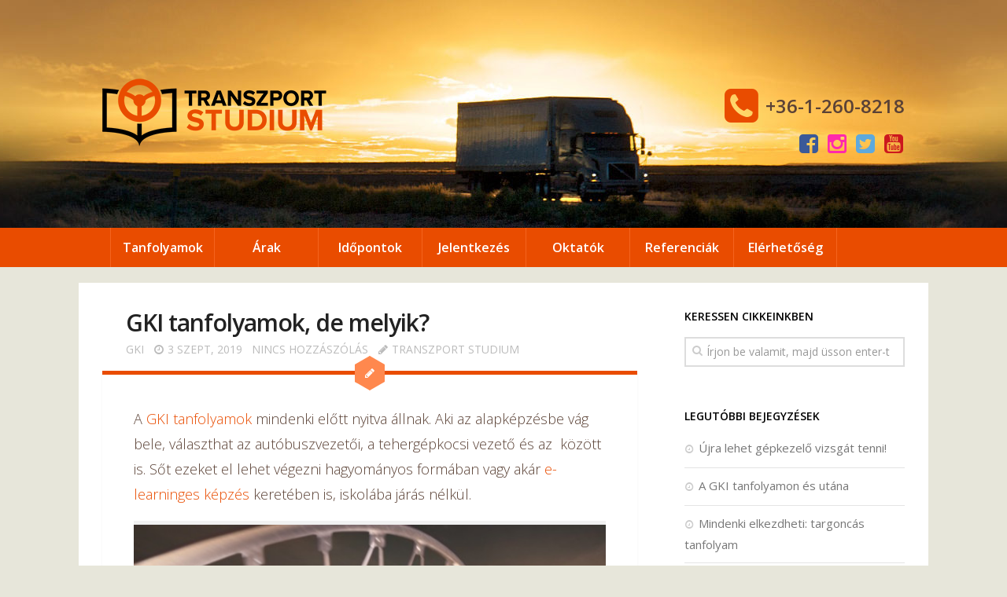

--- FILE ---
content_type: text/html; charset=UTF-8
request_url: https://www.transzportstudium.hu/blog/2019/09/03/gki-tanfolyamok-de-melyik/
body_size: 14270
content:
<!DOCTYPE html> 
<html class="no-js" dir="ltr" lang="hu"
	prefix="og: https://ogp.me/ns#" >

<head>
	<meta charset="UTF-8">
	<meta name="viewport" content="width=device-width, initial-scale=1.0">

        

    <link rel="pingback" href="https://www.transzportstudium.hu/blog/xmlrpc.php">

    <!-- open graph -->
    <meta property="og:title" content="GKI tanfolyamok, de melyik?" />
    <meta property="og:image" content="https://www.transzportstudium.hu/blog/wp-content/uploads/2019/09/44628_1_610.jpg" />    <meta property="og:description" content="A GKI tanfolyamok mindenki előtt nyitva állnak. Aki az alapképzésbe vág bele, választhat az autóbuszvezetői, a tehergépkocsi vezető és az  között is. Sőt ezeket el lehet végezni hagyományos formában vagy akár e-learninges képzés ... #e-learning #GKI #gkialapképzés #GKIalaptanfolyam #GKIigazolvány #GKIkártya #GKIképzés #gkitanfolyam #GKItovábbképzés #gkivizsga" />
    <meta property="og:url" content="https://www.transzportstudium.hu/blog/2019/09/03/gki-tanfolyamok-de-melyik/" />
    <meta property="og:type" content="website" />
    <meta property="og:site_name" content="Transzport Studium Kft. Hivatalos Blogja" />
    <meta property="og:locale" content="hu_HU" />


    <!-- Twitter Card data -->
    <meta name="twitter:card" content="summary_large_image" />
    <meta name="twitter:site" content="Transzport Studium Kft. Hivatalos Blogja" />
    <meta name="twitter:title" content="GKI tanfolyamok, de melyik?" />
    <meta name="twitter:description" content="A GKI tanfolyamok mindenki előtt nyitva állnak. Aki az alapképzésbe vág bele, választhat az autóbuszvezetői, a tehergépkocsi vezet�" />
    <meta name="twitter:image:src" content="https://www.transzportstudium.hu/blog/wp-content/uploads/2019/09/44628_1_610.jpg" />
    <!-- Dublin Core data -->
    <link rel="schema.DC" href="http://purl.org/dc/elements/1.1/">
    <meta name="DC.Title" content="GKI tanfolyamok, de melyik? | Transzport Studium Kft. Hivatalos Blogja" />
    <meta name="DC.Identifier" content="https://www.transzportstudium.hu/blog/2019/09/03/gki-tanfolyamok-de-melyik/" />
    <meta name="DC.Description" content="A GKI tanfolyamok mindenki előtt nyitva állnak. Aki az alapképzésbe vág bele, választhat az autóbuszvezetői, a tehergépkocsi vezet�" />
    <meta name="DC.Subject" content="e-learning,GKI,gki alapképzés,GKI alaptanfolyam,GKI igazolvány,GKI kártya,GKI képzés,gki tanfolyam,GKI továbbképzés,gki vizsga" />    <meta name="DC.Publisher" content="Transzport Studium Kft. Hivatalos Blogja" />
    <meta name="DC.Language" content="hu" />

    <!-- Geo Location data -->
    <meta name="geo.region" content="HU-BU" />
    <meta name="geo.placename" content="Budapest" />
    <meta name="geo.position" content="47.476538;19.177982" />
    <meta name="ICBM" content="47.476538, 19.177982" />

    <meta property="fb:app_id" content="776241882502611" />

    <!-- Hotjar Tracking Code for https://www.transzportstudium.hu/ -->
    <script>
        (function(h,o,t,j,a,r){
            h.hj=h.hj||function(){(h.hj.q=h.hj.q||[]).push(arguments)};
            h._hjSettings={hjid:156532,hjsv:5};
            a=o.getElementsByTagName('head')[0];
            r=o.createElement('script');r.async=1;
            r.src=t+h._hjSettings.hjid+j+h._hjSettings.hjsv;
            a.appendChild(r);
        })(window,document,'//static.hotjar.com/c/hotjar-','.js?sv=');
    </script>

    
		<!-- All in One SEO 4.4.1 - aioseo.com -->
		<title>GKI tanfolyamok, de melyik? | Transzport Studium Kft. Hivatalos Blogja</title>
		<meta name="description" content="A GKI tanfolyamok mindenki előtt nyitva állnak. Aki az alapképzésbe vág bele, választhat az autóbuszvezetői, a tehergépkocsi vezető és az között is. Sőt ezeket el lehet végezni hagyományos formában vagy akár e-learninges képzés keretében is, iskolába járás nélkül. GKI tanfolyamok, de melyik? A GKI tanfolyamok között tehát van választék, ha valaki csak autóbuszt szeretne vezetni," />
		<meta name="robots" content="max-image-preview:large" />
		<meta name="google-site-verification" content="R_kDc0HY9TWsGZZ8xnl5Kdnftcwjp79XCZcba7p4xX0" />
		<meta name="keywords" content="e-learning,gki,gki alapképzés,gki alaptanfolyam,gki igazolvány,gki kártya,gki képzés,gki tanfolyam,gki továbbképzés,gki vizsga" />
		<link rel="canonical" href="https://www.transzportstudium.hu/blog/2019/09/03/gki-tanfolyamok-de-melyik/" />
		<meta name="generator" content="All in One SEO (AIOSEO) 4.4.1" />
		<meta property="og:locale" content="hu_HU" />
		<meta property="og:site_name" content="Transzport Studium Kft. Hivatalos Blogja | &quot;Tudást szállítunk&quot;" />
		<meta property="og:type" content="article" />
		<meta property="og:title" content="GKI tanfolyamok, de melyik? | Transzport Studium Kft. Hivatalos Blogja" />
		<meta property="og:description" content="A GKI tanfolyamok mindenki előtt nyitva állnak. Aki az alapképzésbe vág bele, választhat az autóbuszvezetői, a tehergépkocsi vezető és az között is. Sőt ezeket el lehet végezni hagyományos formában vagy akár e-learninges képzés keretében is, iskolába járás nélkül. GKI tanfolyamok, de melyik? A GKI tanfolyamok között tehát van választék, ha valaki csak autóbuszt szeretne vezetni," />
		<meta property="og:url" content="https://www.transzportstudium.hu/blog/2019/09/03/gki-tanfolyamok-de-melyik/" />
		<meta property="article:published_time" content="2019-09-03T07:18:09+00:00" />
		<meta property="article:modified_time" content="2019-11-05T08:57:46+00:00" />
		<meta name="twitter:card" content="summary" />
		<meta name="twitter:title" content="GKI tanfolyamok, de melyik? | Transzport Studium Kft. Hivatalos Blogja" />
		<meta name="twitter:description" content="A GKI tanfolyamok mindenki előtt nyitva állnak. Aki az alapképzésbe vág bele, választhat az autóbuszvezetői, a tehergépkocsi vezető és az között is. Sőt ezeket el lehet végezni hagyományos formában vagy akár e-learninges képzés keretében is, iskolába járás nélkül. GKI tanfolyamok, de melyik? A GKI tanfolyamok között tehát van választék, ha valaki csak autóbuszt szeretne vezetni," />
		<script type="application/ld+json" class="aioseo-schema">
			{"@context":"https:\/\/schema.org","@graph":[{"@type":"Article","@id":"https:\/\/www.transzportstudium.hu\/blog\/2019\/09\/03\/gki-tanfolyamok-de-melyik\/#article","name":"GKI tanfolyamok, de melyik? | Transzport Studium Kft. Hivatalos Blogja","headline":"GKI tanfolyamok, de melyik?","author":{"@id":"https:\/\/www.transzportstudium.hu\/blog\/author\/tstudium\/#author"},"publisher":{"@id":"https:\/\/www.transzportstudium.hu\/blog\/#organization"},"image":{"@type":"ImageObject","url":"https:\/\/www.transzportstudium.hu\/blog\/wp-content\/uploads\/2019\/09\/44628_1_610.jpg","width":610,"height":413,"caption":"GKI tanfolyamok, de melyik?"},"datePublished":"2019-09-03T07:18:09+01:00","dateModified":"2019-11-05T08:57:46+01:00","inLanguage":"hu-HU","mainEntityOfPage":{"@id":"https:\/\/www.transzportstudium.hu\/blog\/2019\/09\/03\/gki-tanfolyamok-de-melyik\/#webpage"},"isPartOf":{"@id":"https:\/\/www.transzportstudium.hu\/blog\/2019\/09\/03\/gki-tanfolyamok-de-melyik\/#webpage"},"articleSection":"GKI, e-learning, GKI, gki alapk\u00e9pz\u00e9s, GKI alaptanfolyam, GKI igazolv\u00e1ny, GKI k\u00e1rtya, GKI k\u00e9pz\u00e9s, gki tanfolyam, GKI tov\u00e1bbk\u00e9pz\u00e9s, gki vizsga"},{"@type":"BreadcrumbList","@id":"https:\/\/www.transzportstudium.hu\/blog\/2019\/09\/03\/gki-tanfolyamok-de-melyik\/#breadcrumblist","itemListElement":[{"@type":"ListItem","@id":"https:\/\/www.transzportstudium.hu\/blog\/#listItem","position":1,"item":{"@type":"WebPage","@id":"https:\/\/www.transzportstudium.hu\/blog\/","name":"Home","description":"\"Tud\u00e1st sz\u00e1ll\u00edtunk\"","url":"https:\/\/www.transzportstudium.hu\/blog\/"},"nextItem":"https:\/\/www.transzportstudium.hu\/blog\/2019\/#listItem"},{"@type":"ListItem","@id":"https:\/\/www.transzportstudium.hu\/blog\/2019\/#listItem","position":2,"item":{"@type":"WebPage","@id":"https:\/\/www.transzportstudium.hu\/blog\/2019\/","name":"2019","url":"https:\/\/www.transzportstudium.hu\/blog\/2019\/"},"nextItem":"https:\/\/www.transzportstudium.hu\/blog\/2019\/09\/#listItem","previousItem":"https:\/\/www.transzportstudium.hu\/blog\/#listItem"},{"@type":"ListItem","@id":"https:\/\/www.transzportstudium.hu\/blog\/2019\/09\/#listItem","position":3,"item":{"@type":"WebPage","@id":"https:\/\/www.transzportstudium.hu\/blog\/2019\/09\/","name":"September","url":"https:\/\/www.transzportstudium.hu\/blog\/2019\/09\/"},"nextItem":"https:\/\/www.transzportstudium.hu\/blog\/2019\/09\/03\/#listItem","previousItem":"https:\/\/www.transzportstudium.hu\/blog\/2019\/#listItem"},{"@type":"ListItem","@id":"https:\/\/www.transzportstudium.hu\/blog\/2019\/09\/03\/#listItem","position":4,"item":{"@type":"WebPage","@id":"https:\/\/www.transzportstudium.hu\/blog\/2019\/09\/03\/","name":"3","url":"https:\/\/www.transzportstudium.hu\/blog\/2019\/09\/03\/"},"nextItem":"https:\/\/www.transzportstudium.hu\/blog\/2019\/09\/03\/gki-tanfolyamok-de-melyik\/#listItem","previousItem":"https:\/\/www.transzportstudium.hu\/blog\/2019\/09\/#listItem"},{"@type":"ListItem","@id":"https:\/\/www.transzportstudium.hu\/blog\/2019\/09\/03\/gki-tanfolyamok-de-melyik\/#listItem","position":5,"item":{"@type":"WebPage","@id":"https:\/\/www.transzportstudium.hu\/blog\/2019\/09\/03\/gki-tanfolyamok-de-melyik\/","name":"GKI tanfolyamok, de melyik?","description":"A GKI tanfolyamok mindenki el\u0151tt nyitva \u00e1llnak. Aki az alapk\u00e9pz\u00e9sbe v\u00e1g bele, v\u00e1laszthat az aut\u00f3buszvezet\u0151i, a teherg\u00e9pkocsi vezet\u0151 \u00e9s az k\u00f6z\u00f6tt is. S\u0151t ezeket el lehet v\u00e9gezni hagyom\u00e1nyos form\u00e1ban vagy ak\u00e1r e-learninges k\u00e9pz\u00e9s keret\u00e9ben is, iskol\u00e1ba j\u00e1r\u00e1s n\u00e9lk\u00fcl. GKI tanfolyamok, de melyik? A GKI tanfolyamok k\u00f6z\u00f6tt teh\u00e1t van v\u00e1laszt\u00e9k, ha valaki csak aut\u00f3buszt szeretne vezetni,","url":"https:\/\/www.transzportstudium.hu\/blog\/2019\/09\/03\/gki-tanfolyamok-de-melyik\/"},"previousItem":"https:\/\/www.transzportstudium.hu\/blog\/2019\/09\/03\/#listItem"}]},{"@type":"Organization","@id":"https:\/\/www.transzportstudium.hu\/blog\/#organization","name":"Transzport Studium Kft.","url":"https:\/\/www.transzportstudium.hu\/blog\/","logo":{"@type":"ImageObject","url":"https:\/\/www.transzportstudium.hu\/blog\/wp-content\/uploads\/2021\/07\/logo_final_vertical-01-300.jpg","@id":"https:\/\/www.transzportstudium.hu\/blog\/#organizationLogo","width":300,"height":300},"image":{"@id":"https:\/\/www.transzportstudium.hu\/blog\/#organizationLogo"},"contactPoint":{"@type":"ContactPoint","telephone":"+3612608218","contactType":"Customer Support"}},{"@type":"Person","@id":"https:\/\/www.transzportstudium.hu\/blog\/author\/tstudium\/#author","url":"https:\/\/www.transzportstudium.hu\/blog\/author\/tstudium\/","name":"Transzport Studium","image":{"@type":"ImageObject","@id":"https:\/\/www.transzportstudium.hu\/blog\/2019\/09\/03\/gki-tanfolyamok-de-melyik\/#authorImage","url":"https:\/\/secure.gravatar.com\/avatar\/55d89300fb01eb3e8e038a2d04905b0e?s=96&d=mm&r=g","width":96,"height":96,"caption":"Transzport Studium"}},{"@type":"WebPage","@id":"https:\/\/www.transzportstudium.hu\/blog\/2019\/09\/03\/gki-tanfolyamok-de-melyik\/#webpage","url":"https:\/\/www.transzportstudium.hu\/blog\/2019\/09\/03\/gki-tanfolyamok-de-melyik\/","name":"GKI tanfolyamok, de melyik? | Transzport Studium Kft. Hivatalos Blogja","description":"A GKI tanfolyamok mindenki el\u0151tt nyitva \u00e1llnak. Aki az alapk\u00e9pz\u00e9sbe v\u00e1g bele, v\u00e1laszthat az aut\u00f3buszvezet\u0151i, a teherg\u00e9pkocsi vezet\u0151 \u00e9s az k\u00f6z\u00f6tt is. S\u0151t ezeket el lehet v\u00e9gezni hagyom\u00e1nyos form\u00e1ban vagy ak\u00e1r e-learninges k\u00e9pz\u00e9s keret\u00e9ben is, iskol\u00e1ba j\u00e1r\u00e1s n\u00e9lk\u00fcl. GKI tanfolyamok, de melyik? A GKI tanfolyamok k\u00f6z\u00f6tt teh\u00e1t van v\u00e1laszt\u00e9k, ha valaki csak aut\u00f3buszt szeretne vezetni,","inLanguage":"hu-HU","isPartOf":{"@id":"https:\/\/www.transzportstudium.hu\/blog\/#website"},"breadcrumb":{"@id":"https:\/\/www.transzportstudium.hu\/blog\/2019\/09\/03\/gki-tanfolyamok-de-melyik\/#breadcrumblist"},"author":{"@id":"https:\/\/www.transzportstudium.hu\/blog\/author\/tstudium\/#author"},"creator":{"@id":"https:\/\/www.transzportstudium.hu\/blog\/author\/tstudium\/#author"},"image":{"@type":"ImageObject","url":"https:\/\/www.transzportstudium.hu\/blog\/wp-content\/uploads\/2019\/09\/44628_1_610.jpg","@id":"https:\/\/www.transzportstudium.hu\/blog\/#mainImage","width":610,"height":413,"caption":"GKI tanfolyamok, de melyik?"},"primaryImageOfPage":{"@id":"https:\/\/www.transzportstudium.hu\/blog\/2019\/09\/03\/gki-tanfolyamok-de-melyik\/#mainImage"},"datePublished":"2019-09-03T07:18:09+01:00","dateModified":"2019-11-05T08:57:46+01:00"},{"@type":"WebSite","@id":"https:\/\/www.transzportstudium.hu\/blog\/#website","url":"https:\/\/www.transzportstudium.hu\/blog\/","name":"Transzport Studium Kft. Hivatalos Blogja","description":"\"Tud\u00e1st sz\u00e1ll\u00edtunk\"","inLanguage":"hu-HU","publisher":{"@id":"https:\/\/www.transzportstudium.hu\/blog\/#organization"}}]}
		</script>
		<script type="text/javascript" >
			window.ga=window.ga||function(){(ga.q=ga.q||[]).push(arguments)};ga.l=+new Date;
			ga('create', "UA-11118310-1", 'auto');
			ga('send', 'pageview');
		</script>
		<script async src="https://www.google-analytics.com/analytics.js"></script>
		<!-- All in One SEO -->

<script>document.documentElement.className = document.documentElement.className.replace("no-js","js");</script>
<link rel='dns-prefetch' href='//s.w.org' />
<link rel="alternate" type="application/rss+xml" title="Transzport Studium Kft. Hivatalos Blogja &raquo; hírcsatorna" href="https://www.transzportstudium.hu/blog/feed/" />
<link rel="alternate" type="application/rss+xml" title="Transzport Studium Kft. Hivatalos Blogja &raquo; hozzászólás hírcsatorna" href="https://www.transzportstudium.hu/blog/comments/feed/" />
<link href="//fonts.googleapis.com/css?family=Open+Sans:400,400italic,300italic,300,600&subset=latin,latin-ext" rel="stylesheet" type="text/css">
<link rel="alternate" type="application/rss+xml" title="Transzport Studium Kft. Hivatalos Blogja &raquo; GKI tanfolyamok, de melyik? hozzászólás hírcsatorna" href="https://www.transzportstudium.hu/blog/2019/09/03/gki-tanfolyamok-de-melyik/feed/" />
		<script type="text/javascript">
			window._wpemojiSettings = {"baseUrl":"https:\/\/s.w.org\/images\/core\/emoji\/13.1.0\/72x72\/","ext":".png","svgUrl":"https:\/\/s.w.org\/images\/core\/emoji\/13.1.0\/svg\/","svgExt":".svg","source":{"concatemoji":"https:\/\/www.transzportstudium.hu\/blog\/wp-includes\/js\/wp-emoji-release.min.js"}};
			!function(e,a,t){var n,r,o,i=a.createElement("canvas"),p=i.getContext&&i.getContext("2d");function s(e,t){var a=String.fromCharCode;p.clearRect(0,0,i.width,i.height),p.fillText(a.apply(this,e),0,0);e=i.toDataURL();return p.clearRect(0,0,i.width,i.height),p.fillText(a.apply(this,t),0,0),e===i.toDataURL()}function c(e){var t=a.createElement("script");t.src=e,t.defer=t.type="text/javascript",a.getElementsByTagName("head")[0].appendChild(t)}for(o=Array("flag","emoji"),t.supports={everything:!0,everythingExceptFlag:!0},r=0;r<o.length;r++)t.supports[o[r]]=function(e){if(!p||!p.fillText)return!1;switch(p.textBaseline="top",p.font="600 32px Arial",e){case"flag":return s([127987,65039,8205,9895,65039],[127987,65039,8203,9895,65039])?!1:!s([55356,56826,55356,56819],[55356,56826,8203,55356,56819])&&!s([55356,57332,56128,56423,56128,56418,56128,56421,56128,56430,56128,56423,56128,56447],[55356,57332,8203,56128,56423,8203,56128,56418,8203,56128,56421,8203,56128,56430,8203,56128,56423,8203,56128,56447]);case"emoji":return!s([10084,65039,8205,55357,56613],[10084,65039,8203,55357,56613])}return!1}(o[r]),t.supports.everything=t.supports.everything&&t.supports[o[r]],"flag"!==o[r]&&(t.supports.everythingExceptFlag=t.supports.everythingExceptFlag&&t.supports[o[r]]);t.supports.everythingExceptFlag=t.supports.everythingExceptFlag&&!t.supports.flag,t.DOMReady=!1,t.readyCallback=function(){t.DOMReady=!0},t.supports.everything||(n=function(){t.readyCallback()},a.addEventListener?(a.addEventListener("DOMContentLoaded",n,!1),e.addEventListener("load",n,!1)):(e.attachEvent("onload",n),a.attachEvent("onreadystatechange",function(){"complete"===a.readyState&&t.readyCallback()})),(n=t.source||{}).concatemoji?c(n.concatemoji):n.wpemoji&&n.twemoji&&(c(n.twemoji),c(n.wpemoji)))}(window,document,window._wpemojiSettings);
		</script>
		<style type="text/css">
img.wp-smiley,
img.emoji {
	display: inline !important;
	border: none !important;
	box-shadow: none !important;
	height: 1em !important;
	width: 1em !important;
	margin: 0 .07em !important;
	vertical-align: -0.1em !important;
	background: none !important;
	padding: 0 !important;
}
</style>
	<link rel='stylesheet' id='responsive-lightbox-swipebox-css'  href='https://www.transzportstudium.hu/blog/wp-content/plugins/responsive-lightbox/assets/swipebox/swipebox.min.css' type='text/css' media='all' />
<link rel='stylesheet' id='front-css-yuzo_related_post-css'  href='https://www.transzportstudium.hu/blog/wp-content/plugins/yuzo-related-post/assets/css/style.css' type='text/css' media='all' />
<link rel='stylesheet' id='wordpress-popular-posts-css-css'  href='https://www.transzportstudium.hu/blog/wp-content/plugins/wordpress-popular-posts/assets/css/wpp.css' type='text/css' media='all' />
<link rel='stylesheet' id='style-css'  href='https://www.transzportstudium.hu/blog/wp-content/themes/anew/style.css' type='text/css' media='all' />
<link rel='stylesheet' id='responsive-css'  href='https://www.transzportstudium.hu/blog/wp-content/themes/anew/responsive.css' type='text/css' media='all' />
<link rel='stylesheet' id='custom-css'  href='https://www.transzportstudium.hu/blog/wp-content/themes/anew/custom.css' type='text/css' media='all' />
<link rel='stylesheet' id='font-awesome-css'  href='https://www.transzportstudium.hu/blog/wp-content/themes/anew/fonts/font-awesome.min.css' type='text/css' media='all' />
<script type='text/javascript' src='https://www.transzportstudium.hu/blog/wp-includes/js/jquery/jquery.min.js' id='jquery-core-js'></script>
<script type='text/javascript' src='https://www.transzportstudium.hu/blog/wp-includes/js/jquery/jquery-migrate.min.js' id='jquery-migrate-js'></script>
<script type='text/javascript' src='https://www.transzportstudium.hu/blog/wp-content/plugins/responsive-lightbox/assets/swipebox/jquery.swipebox.min.js' id='responsive-lightbox-swipebox-js'></script>
<script type='text/javascript' src='https://www.transzportstudium.hu/blog/wp-includes/js/underscore.min.js' id='underscore-js'></script>
<script type='text/javascript' src='https://www.transzportstudium.hu/blog/wp-content/plugins/responsive-lightbox/assets/infinitescroll/infinite-scroll.pkgd.min.js' id='responsive-lightbox-infinite-scroll-js'></script>
<script type='text/javascript' id='responsive-lightbox-js-before'>
var rlArgs = {"script":"swipebox","selector":"lightbox","customEvents":"","activeGalleries":true,"animation":true,"hideCloseButtonOnMobile":false,"removeBarsOnMobile":false,"hideBars":true,"hideBarsDelay":5000,"videoMaxWidth":1080,"useSVG":true,"loopAtEnd":false,"woocommerce_gallery":false,"ajaxurl":"https:\/\/www.transzportstudium.hu\/blog\/wp-admin\/admin-ajax.php","nonce":"5991e6452b","preview":false,"postId":1592,"scriptExtension":false};
</script>
<script type='text/javascript' src='https://www.transzportstudium.hu/blog/wp-content/plugins/responsive-lightbox/js/front.js' id='responsive-lightbox-js'></script>
<script type='application/json' id='wpp-json'>
{"sampling_active":0,"sampling_rate":100,"ajax_url":"https:\/\/www.transzportstudium.hu\/blog\/wp-json\/wordpress-popular-posts\/v1\/popular-posts","api_url":"https:\/\/www.transzportstudium.hu\/blog\/wp-json\/wordpress-popular-posts","ID":1592,"token":"d8fc1a4dfc","lang":0,"debug":0}
</script>
<script type='text/javascript' src='https://www.transzportstudium.hu/blog/wp-content/plugins/wordpress-popular-posts/assets/js/wpp.min.js' id='wpp-js-js'></script>
<script type='text/javascript' src='https://www.transzportstudium.hu/blog/wp-content/themes/anew/js/jquery.flexslider.min.js' id='flexslider-js'></script>
<link rel="https://api.w.org/" href="https://www.transzportstudium.hu/blog/wp-json/" /><link rel="alternate" type="application/json" href="https://www.transzportstudium.hu/blog/wp-json/wp/v2/posts/1592" /><link rel="EditURI" type="application/rsd+xml" title="RSD" href="https://www.transzportstudium.hu/blog/xmlrpc.php?rsd" />
<link rel="wlwmanifest" type="application/wlwmanifest+xml" href="https://www.transzportstudium.hu/blog/wp-includes/wlwmanifest.xml" /> 

<link rel='shortlink' href='https://www.transzportstudium.hu/blog/?p=1592' />
<link rel="alternate" type="application/json+oembed" href="https://www.transzportstudium.hu/blog/wp-json/oembed/1.0/embed?url=https%3A%2F%2Fwww.transzportstudium.hu%2Fblog%2F2019%2F09%2F03%2Fgki-tanfolyamok-de-melyik%2F" />
<link rel="alternate" type="text/xml+oembed" href="https://www.transzportstudium.hu/blog/wp-json/oembed/1.0/embed?url=https%3A%2F%2Fwww.transzportstudium.hu%2Fblog%2F2019%2F09%2F03%2Fgki-tanfolyamok-de-melyik%2F&#038;format=xml" />
<style>.yuzo_related_post{}
.yuzo_related_post .relatedthumb{}</style><style>
						.yuzo_related_post .relatedthumb { background: !important; -webkit-transition: background 0.2s linear; -moz-transition: background 0.2s linear; -o-transition: background 0.2s linear; transition: background 0.2s linear;;color:!important; }
						.yuzo_related_post .relatedthumb:hover{background:#fcfcf4 !important;color:!important;}
						.yuzo_related_post .yuzo_text, .yuzo_related_post .yuzo_views_post {color:!important;}
						.yuzo_related_post .relatedthumb:hover .yuzo_text, .yuzo_related_post:hover .yuzo_views_post {color:!important;}
						.yuzo_related_post .relatedthumb a{color:!important;}
						.yuzo_related_post .relatedthumb a:hover{color:!important;}
						.yuzo_related_post .relatedthumb:hover a{ color:!important;}
						.yuzo_related_post .relatedthumb{  margin: 0px  0px  0px  0px;   padding: 5px  5px  5px  5px;  }

						.yuzo_related_post .relatedthumb{}
						</style>            <style id="wpp-loading-animation-styles">@-webkit-keyframes bgslide{from{background-position-x:0}to{background-position-x:-200%}}@keyframes bgslide{from{background-position-x:0}to{background-position-x:-200%}}.wpp-widget-placeholder,.wpp-widget-block-placeholder{margin:0 auto;width:60px;height:3px;background:#dd3737;background:linear-gradient(90deg,#dd3737 0%,#571313 10%,#dd3737 100%);background-size:200% auto;border-radius:3px;-webkit-animation:bgslide 1s infinite linear;animation:bgslide 1s infinite linear}</style>
            <link rel="shortcut icon" href="https://www.transzportstudium.hu/blog/wp-content/uploads/2014/06/favicon.ico" />
<!--[if lt IE 9]>
<script src="https://www.transzportstudium.hu/blog/wp-content/themes/anew/js/ie/html5.js"></script>
<script src="https://www.transzportstudium.hu/blog/wp-content/themes/anew/js/ie/selectivizr.js"></script>
<![endif]-->
<style type="text/css">
/* Dynamic CSS: For no styles in head, copy and put the css below in your custom.css or child theme's style.css, disable dynamic styles */
body { font-family: "Open Sans", Arial, sans-serif; }
.boxed #wrapper, .container { max-width: 1080px; }

::selection { background-color: #e94c00; }
::-moz-selection { background-color: #e94c00; }

a,
.themeform label .required,
.post-title a:hover,
.post-meta a:hover,
.author-bio .bio-name a:hover,
.post-nav li a:hover span,
.post-nav li a:hover i,
.widget_rss ul li a,
.widget_calendar a,
.alx-tab .tab-item-category a,
.alx-posts .post-item-category a,
.alx-tab li:hover .tab-item-title a,
.alx-tab li:hover .tab-item-comment a,
.alx-posts li:hover .post-item-title a,
#footer .widget_rss ul li a,
#footer .widget_calendar a,
#footer .alx-tab .tab-item-category a,
#footer .alx-posts .post-item-category a,
.comment-tabs li.active a,
.comment-awaiting-moderation,
.child-menu a:hover,
.child-menu .current_page_item > a,
.wp-pagenavi a { color: #e94c00; }

.themeform input[type="submit"],
.themeform button[type="submit"],
.s1 .sidebar-toggle,
.more-link,
.post-tags a:hover,
.author-bio .bio-avatar:after,
.widget_calendar caption,
.commentlist li.bypostauthor > .comment-body:after,
.commentlist li.comment-author-admin > .comment-body:after { background-color: #e94c00; }

.alx-tabs-nav li.active a,
.wp-pagenavi a:hover,
.wp-pagenavi a:active,
.wp-pagenavi span.current { border-bottom-color: #e94c00!important; }

.themeform input[type="text"]:focus, 
.themeform input[type="password"]:focus, 
.themeform input[type="email"]:focus, 
.themeform textarea:focus,
.comment-tabs li.active a { border-color: #e94c00; }		
				

.search-expand,
#nav-topbar.nav-container { background-color: #e94c00; }
@media only screen and (min-width: 720px) {
	#nav-topbar .nav ul { background-color: #e94c00; }
}			
				
#header, .boxed #header { background-color: #e7e6da; }
#footer-bottom { background-color: #cccabf; }

#footer-bottom #back-to-top { background: #e94c00; }
#footer-bottom #back-to-top:before,
#footer-bottom #back-to-top:after { border-color: #e94c00 transparent; }
#footer-bottom { border-color: #e94c00; }
				
body { background-color: #e7e6da; }
</style>


</head>

<body class="post-template-default single single-post postid-1592 single-format-standard col-2cl full-width chrome">

<div id="wrapper">

    <header id="header" class="slide" data-layout-header="layout-header">
        <div class="container row">
            <div class="logo show-for-medium-up">
                <h1>
                    <a href="https://www.transzportstudium.hu/blog/" rel="home">
                        <img src="/images/ts-logo.png" alt="" />
                    </a>
                </h1>
            </div>
            <div class="tel show-for-medium-up"><i class="fa fa-phone-square"></i> +36-1-260-8218</div>
            <ul class="social-links"><li><a rel="nofollow" class="social-tooltip" title="Facebook" href="https://www.facebook.com/transzportstudium" target="Array"><i class="fa fa-facebook-square" style="color: #3b5998;"></i></a></li><li><a rel="nofollow" class="social-tooltip" title="Instagram" href="https://www.instagram.com/transzportstudium/" target="Array"><i class="fa fa-instagram" style="color: #ff28ac;"></i></a></li><li><a rel="nofollow" class="social-tooltip" title="Twitter" href="https://www.twitter.com/tstudium" target="Array"><i class="fa fa-twitter-square" style="color: #5ea9dd;"></i></a></li><li><a rel="nofollow" class="social-tooltip" title="Youtube" href="https://www.youtube.com/user/transzportstudium" target="Array"><i class="fa fa-youtube-square" style="color: #cc181e;"></i></a></li></ul>        </div>
        <div class="headerimage">
            <div class="img headerbackground"></div>
        </div>
    </header>

    <div class="navbar-wrap slide" data-navbar="data-navbar">
        <div class="navbar row">
            <div class="toggle menu" data-toggle="main-menu">
                <a href="#" title="Menü megjelenítés" class="menu-toggle">
                    <i class="fa fa-bars"></i>
                    <span class="text">Menü</span>
                </a>
            </div>
            <div class="branding"><a href="/blog/"><img src="/images/ts-logo-small-inverse.svg" alt="Transzport Studium Kft."></a></div>
            <div class="tel"><a href="tel:+36-1-260-8218"> <span class="fa fa-phone-square"></span> </a></div>
        </div>
    </div>

    <div class="menu-wrap slide-menu" data-main-menu="main-menu">
        <nav class="main-menu row">
            <ul>
                <li><a href="/tanfolyamok">Tanfolyamok</a></li>
                <li><a href="/arak">Árak</a></li>
                <li><a href="/idopontok">Időpontok</a></li>
                <li><a href="/jelentkezes">Jelentkezés</a></li>
                <li><a href="/oktatok">Oktatók</a></li>
                <li><a href="/referenciak">Referenciák</a></li>
                <li><a href="/elerhetosegek">Elérhetőség</a></li>
            </ul>
            <ul class="secondary">
                <li><a href="/ceginformacio">Céginformáció</a></li>
                <li><a href="/kiegeszito-szolgaltatasok">Kiegészítő szolgáltatások</a></li>
                <li><a href="/galeria">Galéria</a></li>
                <li><a href="/partnerek">Partnerek</a></li>
                <li><a href="/sajtomegjelenes">Sajtómegjelenés</a></li>
                <li><a href="/letoltes">Letöltés</a></li>
                <li><a href="/hirek">Hírek</a>
                <li><a href="/gki-sofor-allas">Állás</a>
                </li>
            </ul>
        </nav>
    </div>


    <div id="page" class="container">
		<div class="main group">
<section class="content" itemscope itemtype="http://schema.org/BlogPosting">
	
	<div class="pad group">			
	
		
		<article class="post-1592 post type-post status-publish format-standard has-post-thumbnail hentry category-gki tag-e-learning tag-gki tag-gki-alapkepzes tag-gki-alaptanfolyam tag-gki-igazolvany tag-gki-kartya tag-gki-kepzes tag-gki-tanfolyam tag-gki-tovabbkepzes tag-gki-vizsga" class="hentry">
		
			<h1 class="post-title pad entry-title" itemprop="name headline">GKI tanfolyamok, de melyik?</h1>
			
			<ul class="post-meta pad group">
				<li itemprop="articleSection"><a href="https://www.transzportstudium.hu/blog/category/gki/" rel="category tag">GKI</a></li>
				<li><i class="fa fa-clock-o"></i><span itemprop="datePublished" content="2019-09-03" datetime="2019-09-03" class="date updated published">3 szept, 2019</span></li>
				<li><a href="https://www.transzportstudium.hu/blog/2019/09/03/gki-tanfolyamok-de-melyik/#respond"><i class="fa fa-comment"></i><span class="dsq-postid" data-dsqidentifier="1592 https://www.transzportstudium.hu/blog/?p=1592">0</span></a></li>                                    <li itemprop="author" itemscope itemtype="http://schema.org/Person" rel="author">
                        <i class="fa fa-pencil"></i><span class="bio-name author vcard" itemprop="name"><span class="fn"><a href="https://www.transzportstudium.hu/blog/author/tstudium/" title="Transzport Studium bejegyzése" rel="author">Transzport Studium</a></span></span>
                    </li>
                
			</ul>
			
			<div class="post-inner">
				
								
				<div class="post-deco">
					<div class="hex hex-small">
						<div class="hex-inner"><i class="fa"></i></div>
												<div class="corner-1"></div>
						<div class="corner-2"></div>
					</div>
				</div><!--/.post-deco-->
				
				<div class="post-content pad">
				
					<div class="entry entry-content" itemprop="articleBody">
						<p>A <a href="/tanfolyamok/1_gepkocsivezetoi-szaktanfolyamok-gki-tanfolyam">GKI tanfolyamok</a> mindenki előtt nyitva állnak. Aki az alapképzésbe vág bele, választhat az autóbuszvezetői, a tehergépkocsi vezető és az  között is. Sőt ezeket el lehet végezni hagyományos formában vagy akár <a href="/tanfolyamok/7_gki-online-tanfolyamok-e-learning">e-learninges képzés</a> keretében is, iskolába járás nélkül.</p>
<div id="attachment_1640" style="width: 620px" class="wp-caption alignnone"><a href="https://www.transzportstudium.hu/blog/wp-content/uploads/2019/09/44628_1_610.jpg" data-rel="lightbox-image-0" data-rl_title="" data-rl_caption="" title=""><img aria-describedby="caption-attachment-1640" loading="lazy" class="size-full wp-image-1640" src="https://www.transzportstudium.hu/blog/wp-content/uploads/2019/09/44628_1_610.jpg" alt="GKI tanfolyamok, de melyik?" width="610" height="413" srcset="https://www.transzportstudium.hu/blog/wp-content/uploads/2019/09/44628_1_610.jpg 610w, https://www.transzportstudium.hu/blog/wp-content/uploads/2019/09/44628_1_610-300x203.jpg 300w" sizes="(max-width: 610px) 100vw, 610px" /></a><p id="caption-attachment-1640" class="wp-caption-text">GKI tanfolyamok, de melyik?</p></div>
<p>A <a href="/tanfolyamok/1_gepkocsivezetoi-szaktanfolyamok-gki-tanfolyam">GKI tanfolyamok</a> között tehát van választék, ha valaki csak autóbuszt szeretne vezetni, akkor értelemszerűen arra a képzésre kell beiratkozni, ha pedig csak tehergépkocsin akar valaki dolgozni, akkor arra. Ugyanakkor mindenképpen érdemes elgondolkodni az  <a href="/tanfolyamok/gki-online-tanfolyamok-e-learning/76_gki-osszevont-jarmuvezetoi-online-alaptanfolyam-e-learning">összevont járművezetői alapképzésen</a> is, hiszen két szakma az több, mint az egy. Ráadásul, aki a GKI tanfolyamok közül ezt választja, az jóval olcsóbban jut hozzá a két papírhoz, mintha külön-külön végezné el a képzéseket. Egy képzés és egy vizsga keretében két szakmát szerezni sokaknak lehet vonzó, ráadásul a későbbiekben az elhelyezkedés is könnyebb lesz. A <a href="/jelentkezesi-lap/1_gepkocsivezetoi-szaktanfolyamok-gki-tanfolyam">GKI tanfolyamok</a> mindegyike profitábilis képesítést kínál, de ebbe az esetben több állásajánlat közül lehet kiválasztani a megfelelőt. A GKI igazolvány a megszerzésétől számított öt évig érvényes, utána továbbképzésen kell részt venni, de fontos, hogy még a kártya lejárta előtt.</p>
<h4>GKI tanfolyamok online</h4>
<p>Nem feltétlenül üdvözölendő, de kétség kívül olyan korban élünk, melyben a mindennapi életünk része lett az internet, ehhez pedig a GKI tanfolyamok is igazodnak. Az online világnak vannak előnyei és hátrányai is, de ami az oktatást és így a GKI tanfolyamokat illeti mindenképpen pozitív hozadékról beszélhetünk. Vannak dolgok, amit egész biztosan nem lehet megtanulni az interneten keresztül, azaz <a href="/jelentkezesi-lap/7_gki-online-tanfolyamok-e-learning">e-learninges</a> formában, bizonyos esetekben pedig kifejezetten hasznos lehet. A nyelvtanfolyamok mellett igaz ez a GKI tanfolyamokra is, ami sokak életét megkönnyíti. A szabadon való tanulás hatalmas segítség lehet minden dolgozó vagy elfoglalt ember számára. Az hogy a GKI tanfolyamok számítógép vagy egy táblagép előtt ülve bárhonnan és bármikor elérhetők, mindenképpen szerencsés dolog.</p>
<h4>Tanulni mindenképpen kell</h4>
<p>Persze ebben az esetben is komolyan kell venni a tanulást, hiszen a vizsgakövetelmény pontosan megegyezik a hagyományos GKI tanfolyamokéval, tehát amikor valaki klasszikus módon, iskolába járva végzi el valamelyik képzést. A számos előny mellett azt is meg kell említeni, hogy a tanulás ezen formájában nem tudunk azonnali segítséget kérni. Tehát, ha nem értünk valamit, akkor nincsen ott személyesen az oktató, hogy rögtön válaszoljon a kérdésünkre. Azért megijedni sem kell, mivel az online <a href="/tanfolyamok/1_gepkocsivezetoi-szaktanfolyamok-gki-tanfolyam">GKI tanfolyamok</a> úgy lettel összeállítva, hogy pontosan lehessen haladni, a tananyagok szigorúan egymásra épülnek. Ha valaki figyel, és valljuk be ez minden tanulásnál elengedhetetlen, akkor olyan komoly &#8220;nem értések&#8221; nem fordulhatnak elő. Amennyiben mégis, úgy az online GKI tanfolyamok esetébe is van lehetőség személyes konzultáció kérésére az oktatóval. De, ha például szerda hajnal három órakor akad el valaki a tananyagban, akkor azért egy picit még várnia kell a válaszra.</p>
<!-- Begin Yuzo --><div class='yuzo_related_post style-2'  data-version='5.12.88'><!-- with result --><div class='yuzo_clearfixed yuzo__title'><h3>Hasonló cikkek</h3></div><div class='yuzo_wraps'>
						<div class="relatedthumb yuzo-list  " style=""  >  
						  <a  href="https://www.transzportstudium.hu/blog/2015/01/22/rakomanyrogzites-tanfolyam/" class="image-list"  >
						  <div class="yuzo-img-wrap  ilen_shine " style="width: 97.75px;height:68px;">
									 <span class='shine-effect'></span> 
									 <div class="yuzo-img" style="background:url('https://www.transzportstudium.hu/blog/wp-content/uploads/2014/09/home-slide3-150x150.jpg') 50% 50% no-repeat;width: 97.75px;height:68px;margin-bottom: 5px;background-size:  cover;  "></div>
						  </div>
						  </a>
						  <a  class="link-list yuzo__text--title" href="https://www.transzportstudium.hu/blog/2015/01/22/rakomanyrogzites-tanfolyam/" style="font-size:14px;;line-height:22px;"> Rakományrögzítés tanfolyam  </a>
								<span class="yuzo_text" style="font-size:10px;" >Miért fontos a rakomány tökéletes rögzítése?
A rakomány rögzítése rendkívül fontos a szállítmányozás során, mert ha bármilyen okból megmozdul a plató...</span>
						   
						</div>
						<div class="relatedthumb yuzo-list  " style=""  >  
						  <a  href="https://www.transzportstudium.hu/blog/2016/01/18/mikor-buntethetik-az-uber-sofort/" class="image-list"  >
						  <div class="yuzo-img-wrap  ilen_shine " style="width: 97.75px;height:68px;">
									 <span class='shine-effect'></span> 
									 <div class="yuzo-img" style="background:url('https://www.transzportstudium.hu/blog/wp-content/uploads/2016/01/43260445_l-150x150.jpg') 50% 50% no-repeat;width: 97.75px;height:68px;margin-bottom: 5px;background-size:  cover;  "></div>
						  </div>
						  </a>
						  <a  class="link-list yuzo__text--title" href="https://www.transzportstudium.hu/blog/2016/01/18/mikor-buntethetik-az-uber-sofort/" style="font-size:14px;;line-height:22px;"> Mikor büntethetik az Uber-sofőrt?  </a>
								<span class="yuzo_text" style="font-size:10px;" >A közösségi alapon szerveződő, személyszállítási tevékenységet végző Uber 2014 óta már Magyarországon is elérhető. Mivel sem saját járműflottája, sem ...</span>
						   
						</div>
						<div class="relatedthumb yuzo-list  " style=""  >  
						  <a  href="https://www.transzportstudium.hu/blog/2015/11/10/szemelyszallitas-feltetelei-szemelyautoval/" class="image-list"  >
						  <div class="yuzo-img-wrap  ilen_shine " style="width: 97.75px;height:68px;">
									 <span class='shine-effect'></span> 
									 <div class="yuzo-img" style="background:url('https://www.transzportstudium.hu/blog/wp-content/uploads/2014/12/Limos_800-150x150.jpg') 50% 50% no-repeat;width: 97.75px;height:68px;margin-bottom: 5px;background-size:  cover;  "></div>
						  </div>
						  </a>
						  <a  class="link-list yuzo__text--title" href="https://www.transzportstudium.hu/blog/2015/11/10/szemelyszallitas-feltetelei-szemelyautoval/" style="font-size:14px;;line-height:22px;"> Személyszállítás feltételei személyautóval  </a>
								<span class="yuzo_text" style="font-size:10px;" >Személygépkocsis személyszállítás, de nem Taxi. Személygépkocsis személyszállító képesítéssel ugyanis csak olyan személyautót lehet vezetni, amelybe n...</span>
						   
						</div>
						<div class="relatedthumb yuzo-list  " style=""  >  
						  <a  href="https://www.transzportstudium.hu/blog/2018/12/27/gki-online-mindenkinek/" class="image-list"  >
						  <div class="yuzo-img-wrap  ilen_shine " style="width: 97.75px;height:68px;">
									 <span class='shine-effect'></span> 
									 <div class="yuzo-img" style="background:url('https://www.transzportstudium.hu/blog/wp-content/uploads/2018/12/e-learning-150x150.jpg') 50% 50% no-repeat;width: 97.75px;height:68px;margin-bottom: 5px;background-size:  cover;  "></div>
						  </div>
						  </a>
						  <a  class="link-list yuzo__text--title" href="https://www.transzportstudium.hu/blog/2018/12/27/gki-online-mindenkinek/" style="font-size:14px;;line-height:22px;"> GKI online mindenkinek  </a>
								<span class="yuzo_text" style="font-size:10px;" >A GKI online tanfolyamjaink mindenkinek ajánlható, akinek az időbeosztása ilyen vagy olyan okból, de nem teszi lehetővé az iskolában való személyes me...</span>
						   
						</div></div> <!-- end wrap -->
</div>  <!-- End Yuzo :) -->                        <h3>Minden vélemény számít!</h3>
                        <p>Ossza meg velünk a gondolatait, véleményét a cikkel kapcsolatban vagy ha kérdése van, tegye fel őket a hozzászólásokban itt vagy a közösségi médiákon! Ha tetszett a cikkünk, like-oljon minket <a title="Transzport Studium a Facebook-on" href="https://www.facebook.com/transzportstudium">Facebook</a>-on, kövessen <a title="Transzport Studium a Instagram-on" href="https://www.instagram.com/transzportstudium/">Instagram</a>-on vagy <a title="Transzport Studium a Twitter-en" href="https://twitter.com/tstudium">Twitter</a>-en, hogy ne maradjon le a legfrissebb hírekről, akciókról és cikkekről a jövőben sem!</p>
											</div><!--/.entry-->
					
					<p class="post-tags" itemprop="keywords"><span>Címkék:</span> <a href="https://www.transzportstudium.hu/blog/tag/e-learning/" rel="tag">e-learning</a><a href="https://www.transzportstudium.hu/blog/tag/gki/" rel="tag">GKI</a><a href="https://www.transzportstudium.hu/blog/tag/gki-alapkepzes/" rel="tag">gki alapképzés</a><a href="https://www.transzportstudium.hu/blog/tag/gki-alaptanfolyam/" rel="tag">GKI alaptanfolyam</a><a href="https://www.transzportstudium.hu/blog/tag/gki-igazolvany/" rel="tag">GKI igazolvány</a><a href="https://www.transzportstudium.hu/blog/tag/gki-kartya/" rel="tag">GKI kártya</a><a href="https://www.transzportstudium.hu/blog/tag/gki-kepzes/" rel="tag">GKI képzés</a><a href="https://www.transzportstudium.hu/blog/tag/gki-tanfolyam/" rel="tag">gki tanfolyam</a><a href="https://www.transzportstudium.hu/blog/tag/gki-tovabbkepzes/" rel="tag">GKI továbbképzés</a><a href="https://www.transzportstudium.hu/blog/tag/gki-vizsga/" rel="tag">gki vizsga</a></p>					
				</div><!--/.post-content-->
				<div class="post-sharrre group">
	<div id="twitter" data-url="https://www.transzportstudium.hu/blog/2019/09/03/gki-tanfolyamok-de-melyik/" data-text="GKI tanfolyamok, de melyik?" data-title="Tweet"></div>
	<div id="facebook" data-url="https://www.transzportstudium.hu/blog/2019/09/03/gki-tanfolyamok-de-melyik/" data-text="GKI tanfolyamok, de melyik?" data-title="Like"></div>
	<div id="googleplus" data-url="https://www.transzportstudium.hu/blog/2019/09/03/gki-tanfolyamok-de-melyik/" data-text="GKI tanfolyamok, de melyik?" data-title="+1"></div>
	<div id="pinterest" data-url="https://www.transzportstudium.hu/blog/2019/09/03/gki-tanfolyamok-de-melyik/" data-text="GKI tanfolyamok, de melyik?" data-title="Pin It"></div>
</div><!--/.post-sharrre-->

<script type="text/javascript">
	// Sharrre
	jQuery(document).ready(function(){
		jQuery('#twitter').sharrre({
			share: {
				twitter: true
			},
			template: '<a class="box group" href="#"><div class="count" href="#">{total}</div><div class="share"><i class="fa fa-twitter"></i></div></a>',
			enableHover: false,
			enableTracking: true,
			buttons: { twitter: {via: 'tstudium'}},
			click: function(api, options){
				api.simulateClick();
				api.openPopup('twitter');
			}
		});
		jQuery('#facebook').sharrre({
			share: {
				facebook: true
			},
			template: '<a class="box group" href="#"><div class="count" href="#">{total}</div><div class="share"><i class="fa fa-facebook-square"></i></div></a>',
			enableHover: false,
			enableTracking: true,
			click: function(api, options){
				api.simulateClick();
				api.openPopup('facebook');
			}
		});
		jQuery('#googleplus').sharrre({
			share: {
				googlePlus: true
			},
			template: '<a class="box group" href="#"><div class="count" href="#">{total}</div><div class="share"><i class="fa fa-google-plus-square"></i></div></a>',
			enableHover: false,
			enableTracking: true,
			urlCurl: 'https://www.transzportstudium.hu/blog/wp-content/themes/anew/js/sharrre.php',
			click: function(api, options){
				api.simulateClick();
				api.openPopup('googlePlus');
			}
		});
		jQuery('#pinterest').sharrre({
			share: {
				pinterest: true
			},
			template: '<a class="box group" href="#" rel="nofollow"><div class="count" href="#">{total}</div><div class="share"><i class="fa fa-pinterest"></i></div></a>',
			enableHover: false,
			enableTracking: true,
			buttons: {
			pinterest: {
				description: 'GKI tanfolyamok, de melyik?',media: 'https://www.transzportstudium.hu/blog/wp-content/uploads/2019/09/44628_1_610.jpg'				}
			},
			click: function(api, options){
				api.simulateClick();
				api.openPopup('pinterest');
			}
		});
	});
</script>				
			</div><!--/.post-inner-->
			
		</article><!--/.post-->			
			
		
		<ul class="post-nav group">
		<li class="next"><a href="https://www.transzportstudium.hu/blog/2019/09/05/az-emelohatfal-vizsgarol/" rel="next"><i class="fa fa-chevron-right"></i><strong>Következő</strong> <span>Az emelőhátfal vizsgáról</span></a></li>
		<li class="previous"><a href="https://www.transzportstudium.hu/blog/2019/07/30/gepkezelo-tanfolyam-a-biztonsagos-munkaert/" rel="prev"><i class="fa fa-chevron-left"></i><strong>Előző</strong> <span>Gépkezelő tanfolyam a biztonságos munkáért</span></a></li>
	</ul>
	
	
<div id="disqus_thread"></div>
	
	</div><!--/.pad-->
	
</section><!--/.content-->


	<div class="sidebar s1">
		
		<a class="sidebar-toggle" title="Expand Sidebar"><i class="fa icon-sidebar-toggle"></i></a>
		
		<div class="sidebar-content">
				
						
			<div id="search-2" class="widget widget_search"><h3>Keressen cikkeinkben</h3><form method="get" class="searchform themeform" action="https://www.transzportstudium.hu/blog/">
	<div>
		<input type="text" class="search" name="s" onblur="if(this.value=='')this.value='Írjon be valamit, majd üsson enter-t';" onfocus="if(this.value=='Írjon be valamit, majd üsson enter-t')this.value='';" value="Írjon be valamit, majd üsson enter-t" />
	</div>
</form></div>
		<div id="recent-posts-2" class="widget widget_recent_entries">
		<h3>Legutóbbi bejegyzések</h3>
		<ul>
											<li>
					<a href="https://www.transzportstudium.hu/blog/2021/12/19/ujra-lehet-gepkezelo-vizsgat-tenni/">Újra lehet gépkezelő vizsgát tenni!</a>
									</li>
											<li>
					<a href="https://www.transzportstudium.hu/blog/2020/02/20/a-gki-tanfolyamon-es-utana/">A GKI tanfolyamon és utána</a>
									</li>
											<li>
					<a href="https://www.transzportstudium.hu/blog/2020/02/18/mindenki-elkezdheti-targoncas-tanfolyam/">Mindenki elkezdheti: targoncás tanfolyam</a>
									</li>
											<li>
					<a href="https://www.transzportstudium.hu/blog/2020/02/13/a-vallalkozoi-kepzes-versenyelony-2/">A vállalkozói képzés versenyelőny</a>
									</li>
											<li>
					<a href="https://www.transzportstudium.hu/blog/2020/02/11/adr-tanfolyam-a-biztonsagert-2/">ADR tanfolyam a biztonságért</a>
									</li>
					</ul>

		</div><div id="archives-2" class="widget widget_archive"><h3>Archívum</h3>
			<ul>
					<li><a href='https://www.transzportstudium.hu/blog/2021/12/'>2021 december</a></li>
	<li><a href='https://www.transzportstudium.hu/blog/2020/02/'>2020 február</a></li>
	<li><a href='https://www.transzportstudium.hu/blog/2020/01/'>2020 január</a></li>
	<li><a href='https://www.transzportstudium.hu/blog/2019/11/'>2019 november</a></li>
	<li><a href='https://www.transzportstudium.hu/blog/2019/10/'>2019 október</a></li>
	<li><a href='https://www.transzportstudium.hu/blog/2019/09/'>2019 szeptember</a></li>
	<li><a href='https://www.transzportstudium.hu/blog/2019/07/'>2019 július</a></li>
	<li><a href='https://www.transzportstudium.hu/blog/2019/06/'>2019 június</a></li>
	<li><a href='https://www.transzportstudium.hu/blog/2019/05/'>2019 május</a></li>
	<li><a href='https://www.transzportstudium.hu/blog/2019/04/'>2019 április</a></li>
	<li><a href='https://www.transzportstudium.hu/blog/2019/03/'>2019 március</a></li>
	<li><a href='https://www.transzportstudium.hu/blog/2019/02/'>2019 február</a></li>
	<li><a href='https://www.transzportstudium.hu/blog/2019/01/'>2019 január</a></li>
	<li><a href='https://www.transzportstudium.hu/blog/2018/12/'>2018 december</a></li>
	<li><a href='https://www.transzportstudium.hu/blog/2018/11/'>2018 november</a></li>
	<li><a href='https://www.transzportstudium.hu/blog/2018/10/'>2018 október</a></li>
	<li><a href='https://www.transzportstudium.hu/blog/2018/08/'>2018 augusztus</a></li>
	<li><a href='https://www.transzportstudium.hu/blog/2018/07/'>2018 július</a></li>
	<li><a href='https://www.transzportstudium.hu/blog/2018/06/'>2018 június</a></li>
	<li><a href='https://www.transzportstudium.hu/blog/2018/05/'>2018 május</a></li>
	<li><a href='https://www.transzportstudium.hu/blog/2018/04/'>2018 április</a></li>
	<li><a href='https://www.transzportstudium.hu/blog/2018/03/'>2018 március</a></li>
	<li><a href='https://www.transzportstudium.hu/blog/2018/02/'>2018 február</a></li>
	<li><a href='https://www.transzportstudium.hu/blog/2018/01/'>2018 január</a></li>
	<li><a href='https://www.transzportstudium.hu/blog/2017/05/'>2017 május</a></li>
	<li><a href='https://www.transzportstudium.hu/blog/2016/07/'>2016 július</a></li>
	<li><a href='https://www.transzportstudium.hu/blog/2016/06/'>2016 június</a></li>
	<li><a href='https://www.transzportstudium.hu/blog/2016/05/'>2016 május</a></li>
	<li><a href='https://www.transzportstudium.hu/blog/2016/04/'>2016 április</a></li>
	<li><a href='https://www.transzportstudium.hu/blog/2016/03/'>2016 március</a></li>
	<li><a href='https://www.transzportstudium.hu/blog/2016/02/'>2016 február</a></li>
	<li><a href='https://www.transzportstudium.hu/blog/2016/01/'>2016 január</a></li>
	<li><a href='https://www.transzportstudium.hu/blog/2015/12/'>2015 december</a></li>
	<li><a href='https://www.transzportstudium.hu/blog/2015/11/'>2015 november</a></li>
	<li><a href='https://www.transzportstudium.hu/blog/2015/07/'>2015 július</a></li>
	<li><a href='https://www.transzportstudium.hu/blog/2015/06/'>2015 június</a></li>
	<li><a href='https://www.transzportstudium.hu/blog/2015/05/'>2015 május</a></li>
	<li><a href='https://www.transzportstudium.hu/blog/2015/04/'>2015 április</a></li>
	<li><a href='https://www.transzportstudium.hu/blog/2015/03/'>2015 március</a></li>
	<li><a href='https://www.transzportstudium.hu/blog/2015/02/'>2015 február</a></li>
	<li><a href='https://www.transzportstudium.hu/blog/2015/01/'>2015 január</a></li>
	<li><a href='https://www.transzportstudium.hu/blog/2014/12/'>2014 december</a></li>
	<li><a href='https://www.transzportstudium.hu/blog/2014/11/'>2014 november</a></li>
	<li><a href='https://www.transzportstudium.hu/blog/2014/10/'>2014 október</a></li>
	<li><a href='https://www.transzportstudium.hu/blog/2014/09/'>2014 szeptember</a></li>
	<li><a href='https://www.transzportstudium.hu/blog/2014/08/'>2014 augusztus</a></li>
	<li><a href='https://www.transzportstudium.hu/blog/2014/07/'>2014 július</a></li>
			</ul>

			</div><div id="tag_cloud-3" class="widget widget_tag_cloud"><h3>Címkék</h3><div class="tagcloud"><a href="https://www.transzportstudium.hu/blog/tag/adr/" class="tag-cloud-link tag-link-224 tag-link-position-1" style="font-size: 20.338983050847pt;" aria-label="ADR (72 elem)">ADR</a>
<a href="https://www.transzportstudium.hu/blog/tag/adr-biztonsagi-tanacsado/" class="tag-cloud-link tag-link-175 tag-link-position-2" style="font-size: 10.610169491525pt;" aria-label="ADR biztonsági tanácsadó (27 elem)">ADR biztonsági tanácsadó</a>
<a href="https://www.transzportstudium.hu/blog/tag/adr-igazolvany/" class="tag-cloud-link tag-link-149 tag-link-position-3" style="font-size: 10.610169491525pt;" aria-label="ADR igazolvány (27 elem)">ADR igazolvány</a>
<a href="https://www.transzportstudium.hu/blog/tag/adr-kepzes/" class="tag-cloud-link tag-link-174 tag-link-position-4" style="font-size: 17.491525423729pt;" aria-label="ADR képzés (54 elem)">ADR képzés</a>
<a href="https://www.transzportstudium.hu/blog/tag/adr-tanfolyam/" class="tag-cloud-link tag-link-71 tag-link-position-5" style="font-size: 19.627118644068pt;" aria-label="ADR tanfolyam (67 elem)">ADR tanfolyam</a>
<a href="https://www.transzportstudium.hu/blog/tag/adr-veszelyes-aru-szallitasi-biztonsagi-tanacsado/" class="tag-cloud-link tag-link-233 tag-link-position-6" style="font-size: 8.9491525423729pt;" aria-label="ADR veszélyes áru szállítási biztonsági tanácsadó (23 elem)">ADR veszélyes áru szállítási biztonsági tanácsadó</a>
<a href="https://www.transzportstudium.hu/blog/tag/adr-vizsga/" class="tag-cloud-link tag-link-72 tag-link-position-7" style="font-size: 20.101694915254pt;" aria-label="ADR vizsga (69 elem)">ADR vizsga</a>
<a href="https://www.transzportstudium.hu/blog/tag/emelogep/" class="tag-cloud-link tag-link-41 tag-link-position-8" style="font-size: 8.4745762711864pt;" aria-label="emelőgép (22 elem)">emelőgép</a>
<a href="https://www.transzportstudium.hu/blog/tag/gki/" class="tag-cloud-link tag-link-225 tag-link-position-9" style="font-size: 22pt;" aria-label="GKI (85 elem)">GKI</a>
<a href="https://www.transzportstudium.hu/blog/tag/gki-igazolvany/" class="tag-cloud-link tag-link-67 tag-link-position-10" style="font-size: 16.779661016949pt;" aria-label="GKI igazolvány (50 elem)">GKI igazolvány</a>
<a href="https://www.transzportstudium.hu/blog/tag/gki-kartya/" class="tag-cloud-link tag-link-65 tag-link-position-11" style="font-size: 16.067796610169pt;" aria-label="GKI kártya (47 elem)">GKI kártya</a>
<a href="https://www.transzportstudium.hu/blog/tag/gki-kepzes/" class="tag-cloud-link tag-link-146 tag-link-position-12" style="font-size: 19.152542372881pt;" aria-label="GKI képzés (63 elem)">GKI képzés</a>
<a href="https://www.transzportstudium.hu/blog/tag/gki-tanfolyam/" class="tag-cloud-link tag-link-73 tag-link-position-13" style="font-size: 21.050847457627pt;" aria-label="gki tanfolyam (77 elem)">gki tanfolyam</a>
<a href="https://www.transzportstudium.hu/blog/tag/gki-vizsga/" class="tag-cloud-link tag-link-74 tag-link-position-14" style="font-size: 20.576271186441pt;" aria-label="gki vizsga (73 elem)">gki vizsga</a>
<a href="https://www.transzportstudium.hu/blog/tag/gepkezelo/" class="tag-cloud-link tag-link-37 tag-link-position-15" style="font-size: 11.559322033898pt;" aria-label="gépkezelő (30 elem)">gépkezelő</a>
<a href="https://www.transzportstudium.hu/blog/tag/gepkezeloi-igazolvany/" class="tag-cloud-link tag-link-160 tag-link-position-16" style="font-size: 10.847457627119pt;" aria-label="gépkezelői igazolvány (28 elem)">gépkezelői igazolvány</a>
<a href="https://www.transzportstudium.hu/blog/tag/gepkezeloi-tanfolyam/" class="tag-cloud-link tag-link-95 tag-link-position-17" style="font-size: 13.694915254237pt;" aria-label="gépkezelői tanfolyam (37 elem)">gépkezelői tanfolyam</a>
<a href="https://www.transzportstudium.hu/blog/tag/gepkezeloi-vizsga/" class="tag-cloud-link tag-link-230 tag-link-position-18" style="font-size: 8.9491525423729pt;" aria-label="gépkezelői vizsga (23 elem)">gépkezelői vizsga</a>
<a href="https://www.transzportstudium.hu/blog/tag/kepzes/" class="tag-cloud-link tag-link-90 tag-link-position-19" style="font-size: 8pt;" aria-label="képzés (21 elem)">képzés</a>
<a href="https://www.transzportstudium.hu/blog/tag/nkh/" class="tag-cloud-link tag-link-155 tag-link-position-20" style="font-size: 8pt;" aria-label="NKH (21 elem)">NKH</a>
<a href="https://www.transzportstudium.hu/blog/tag/okj-2/" class="tag-cloud-link tag-link-31 tag-link-position-21" style="font-size: 21.525423728814pt;" aria-label="okj (80 elem)">okj</a>
<a href="https://www.transzportstudium.hu/blog/tag/okj-s-tanfolyam/" class="tag-cloud-link tag-link-91 tag-link-position-22" style="font-size: 19.627118644068pt;" aria-label="okj-s tanfolyam (67 elem)">okj-s tanfolyam</a>
<a href="https://www.transzportstudium.hu/blog/tag/okj-s-vizsga/" class="tag-cloud-link tag-link-219 tag-link-position-23" style="font-size: 16.779661016949pt;" aria-label="OKJ-s vizsga (50 elem)">OKJ-s vizsga</a>
<a href="https://www.transzportstudium.hu/blog/tag/okj-kepzesek/" class="tag-cloud-link tag-link-78 tag-link-position-24" style="font-size: 20.576271186441pt;" aria-label="OKJ képzések (73 elem)">OKJ képzések</a>
<a href="https://www.transzportstudium.hu/blog/tag/okj-tanfolyamok/" class="tag-cloud-link tag-link-79 tag-link-position-25" style="font-size: 20.338983050847pt;" aria-label="okj tanfolyamok (72 elem)">okj tanfolyamok</a>
<a href="https://www.transzportstudium.hu/blog/tag/szemelygepkocsis-szemelyszallito-vallalkozo/" class="tag-cloud-link tag-link-93 tag-link-position-26" style="font-size: 10.610169491525pt;" aria-label="személygépkocsis személyszállító vállalkozó (27 elem)">személygépkocsis személyszállító vállalkozó</a>
<a href="https://www.transzportstudium.hu/blog/tag/tanfolyam/" class="tag-cloud-link tag-link-53 tag-link-position-27" style="font-size: 12.745762711864pt;" aria-label="tanfolyam (34 elem)">tanfolyam</a>
<a href="https://www.transzportstudium.hu/blog/tag/targonca/" class="tag-cloud-link tag-link-59 tag-link-position-28" style="font-size: 14.169491525424pt;" aria-label="targonca (39 elem)">targonca</a>
<a href="https://www.transzportstudium.hu/blog/tag/targonca-jogositvany/" class="tag-cloud-link tag-link-82 tag-link-position-29" style="font-size: 16.067796610169pt;" aria-label="targonca jogosítvány (47 elem)">targonca jogosítvány</a>
<a href="https://www.transzportstudium.hu/blog/tag/targoncakezelo/" class="tag-cloud-link tag-link-33 tag-link-position-30" style="font-size: 10.610169491525pt;" aria-label="targoncakezelő (27 elem)">targoncakezelő</a>
<a href="https://www.transzportstudium.hu/blog/tag/targonca-tanfolyam/" class="tag-cloud-link tag-link-81 tag-link-position-31" style="font-size: 16.542372881356pt;" aria-label="targonca tanfolyam (49 elem)">targonca tanfolyam</a>
<a href="https://www.transzportstudium.hu/blog/tag/targoncavezeto/" class="tag-cloud-link tag-link-34 tag-link-position-32" style="font-size: 11.322033898305pt;" aria-label="targoncavezető (29 elem)">targoncavezető</a>
<a href="https://www.transzportstudium.hu/blog/tag/targoncavezetoi-tanfolyam/" class="tag-cloud-link tag-link-189 tag-link-position-33" style="font-size: 12.271186440678pt;" aria-label="targoncavezetői tanfolyam (32 elem)">targoncavezetői tanfolyam</a>
<a href="https://www.transzportstudium.hu/blog/tag/targoncavezeto-tanfolyam/" class="tag-cloud-link tag-link-77 tag-link-position-34" style="font-size: 15.118644067797pt;" aria-label="targoncavezető tanfolyam (43 elem)">targoncavezető tanfolyam</a>
<a href="https://www.transzportstudium.hu/blog/tag/targonca-vizsga/" class="tag-cloud-link tag-link-80 tag-link-position-35" style="font-size: 16.779661016949pt;" aria-label="targonca vizsga (50 elem)">targonca vizsga</a>
<a href="https://www.transzportstudium.hu/blog/tag/taxi/" class="tag-cloud-link tag-link-106 tag-link-position-36" style="font-size: 8.4745762711864pt;" aria-label="taxi (22 elem)">taxi</a>
<a href="https://www.transzportstudium.hu/blog/tag/taxi-gepkocsivezeto/" class="tag-cloud-link tag-link-105 tag-link-position-37" style="font-size: 8.9491525423729pt;" aria-label="Taxi gépkocsivezető (23 elem)">Taxi gépkocsivezető</a>
<a href="https://www.transzportstudium.hu/blog/tag/taxis-tanfolyam/" class="tag-cloud-link tag-link-193 tag-link-position-38" style="font-size: 8pt;" aria-label="taxis tanfolyam (21 elem)">taxis tanfolyam</a>
<a href="https://www.transzportstudium.hu/blog/tag/taxis-vizsga/" class="tag-cloud-link tag-link-192 tag-link-position-39" style="font-size: 8.4745762711864pt;" aria-label="taxis vizsga (22 elem)">taxis vizsga</a>
<a href="https://www.transzportstudium.hu/blog/tag/taxis-vallalkozo/" class="tag-cloud-link tag-link-94 tag-link-position-40" style="font-size: 10.135593220339pt;" aria-label="taxis vállalkozó (26 elem)">taxis vállalkozó</a>
<a href="https://www.transzportstudium.hu/blog/tag/vizsga/" class="tag-cloud-link tag-link-54 tag-link-position-41" style="font-size: 13.220338983051pt;" aria-label="vizsga (35 elem)">vizsga</a>
<a href="https://www.transzportstudium.hu/blog/tag/vallalkozoi-kepzes/" class="tag-cloud-link tag-link-45 tag-link-position-42" style="font-size: 15.830508474576pt;" aria-label="vállalkozói képzés (46 elem)">vállalkozói képzés</a>
<a href="https://www.transzportstudium.hu/blog/tag/vallalkozoi-tanfolyam/" class="tag-cloud-link tag-link-49 tag-link-position-43" style="font-size: 16.067796610169pt;" aria-label="vállalkozói tanfolyam (47 elem)">vállalkozói tanfolyam</a>
<a href="https://www.transzportstudium.hu/blog/tag/vallalkozoi-vizsga/" class="tag-cloud-link tag-link-179 tag-link-position-44" style="font-size: 13.932203389831pt;" aria-label="vállalkozói vizsga (38 elem)">vállalkozói vizsga</a>
<a href="https://www.transzportstudium.hu/blog/tag/arufuvarozo-vallalkozo/" class="tag-cloud-link tag-link-47 tag-link-position-45" style="font-size: 10.847457627119pt;" aria-label="árufuvarozó vállalkozó (28 elem)">árufuvarozó vállalkozó</a></div>
</div>			
		</div><!--/.sidebar-content-->
		
	</div><!--/.sidebar-->
	

﻿		</div><!--/.main-->
	</div><!--/.container-inner-->


        <footer id="footer" class="slide">
            <div class="row group">
                <div class="first small-6 medium-3 large-3 columns">
                    <ul>
                        <li><a href="/tanfolyamok" title="Tanfolyamok" data-gtm="footerMenuClick">Tanfolyamok</a></li>
                        <li><a href="/arak" title="Árak" data-gtm="footerMenuClick">Árak</a></li>
                        <li><a href="/idopontok" title="Időpontok" data-gtm="footerMenuClick">Időpontok</a></li>
                        <li><a href="/jelentkezes" title="Jelentkezés" data-gtm="footerMenuClick">Jelentkezés</a></li>
                        <li><a href="/elerhetosegek" title="Elérhetőség" data-gtm="footerMenuClick">Elérhetőség</a></li>
                        <li><a href="/oktatok" title="Oktatók" data-gtm="footerMenuClick">Oktatók</a></li>
                        <li><a href="/referenciak" title="Referenciák" data-gtm="footerMenuClick">Referenciák</a></li>
                    </ul>
                </div>
                <div class="second small-6 medium-4 large-4 columns">
                    <ul>
                        <li><a href="/ajandekutalvany" title="Ajándékutalvány" data-gtm="footerMenuClick">Ajándékutalvány</a></li>
                        <li><a href="/ceginformacio" title="Céginformáció" data-gtm="footerMenuClick">Céginformáció</a></li>
                        <li><a href="/kiegeszito-szolgaltatasok" title="Kiegészítő szolgáltatások" data-gtm="footerMenuClick">Kiegészítő szolgáltatások</a></li>
                        <li><a href="/galeria" title="Galéria" data-gtm="footerMenuClick">Galéria</a></li>
                        <li><a href="/partnerek" title="Partnerek" data-gtm="footerMenuClick">Partnerek</a></li>
                        <li><a href="/sajtomegjelenes" title="Sajtómegjelenés" data-gtm="footerMenuClick">Sajtómegjelenés</a></li>
                        <li><a href="/letoltes" title="Letöltés" data-gtm="footerMenuClick">Letöltés</a></li>
                        <li><a href="/hirek" title="Hírek" data-gtm="footerMenuClick">Hírek</a></li>
                        <li><a href="/blog" title="Blog" data-gtm="footerMenuClick">Blog</a></li>
						<li><a href="/gki-sofor-allas" title="Állás" data-gtm="footerMenuClick">Állás</a></li>
                    </ul>
                </div>
                <div class="third small-12 medium-5 large-5 columns">
                    <p><strong>&copy; <span itemprop="copyrightYear">1999.-2026.</span> <span itemprop="copyrightHolder">Transzport Studium Kft.</span></strong><br/>
                        <span class="light">Minden jog fenntartva / All rights reserved</span></p>
                    <br/>
                    <p><strong>Transzport Studium Kft. - Tudást szállítunk!</strong></p>
                    <br/>
                    <p class="light"><a href="/impresszum" title="Impresszum" data-gtm="footerMenuClick">Impresszum</a></p>
					<p class="light"><a href="/adatvedelmi-nyilatkozat" title="Adatvédelmi nyilatkozat" data-gtm="footerMenuClick">Adatvédelmi nyilatkozat</a></p>
					<p class="light"><a href="/aszf" title="Általános Szerződési Feltételek" data-gtm="footerMenuClick">Általános Szerződési Feltételek</a></p>

                    <div class="social">
                        <ul class="social-links"><li><a rel="nofollow" class="social-tooltip" title="Facebook" href="https://www.facebook.com/transzportstudium" target="Array"><i class="fa fa-facebook-square" style="color: #3b5998;"></i></a></li><li><a rel="nofollow" class="social-tooltip" title="Instagram" href="https://www.instagram.com/transzportstudium/" target="Array"><i class="fa fa-instagram" style="color: #ff28ac;"></i></a></li><li><a rel="nofollow" class="social-tooltip" title="Twitter" href="https://www.twitter.com/tstudium" target="Array"><i class="fa fa-twitter-square" style="color: #5ea9dd;"></i></a></li><li><a rel="nofollow" class="social-tooltip" title="Youtube" href="https://www.youtube.com/user/transzportstudium" target="Array"><i class="fa fa-youtube-square" style="color: #cc181e;"></i></a></li></ul>                        <a href="mailto:info@transzportstudium.hu" data-gtm="FooterEmail" data-gtm-category="footer" data-gtm-action="email" data-gtm-label="Email"><span class="fa fa-envelope"></span></a></div>
                </div>
            </div>
        </footer>


        </div><!--/#wrapper-->

<script type='text/javascript' id='disqus_count-js-extra'>
/* <![CDATA[ */
var countVars = {"disqusShortname":"tstudium"};
/* ]]> */
</script>
<script type='text/javascript' src='https://www.transzportstudium.hu/blog/wp-content/plugins/disqus-comment-system/public/js/comment_count.js' id='disqus_count-js'></script>
<script type='text/javascript' id='disqus_embed-js-extra'>
/* <![CDATA[ */
var embedVars = {"disqusConfig":{"integration":"wordpress 3.0.23"},"disqusIdentifier":"1592 https:\/\/www.transzportstudium.hu\/blog\/?p=1592","disqusShortname":"tstudium","disqusTitle":"GKI tanfolyamok, de melyik?","disqusUrl":"https:\/\/www.transzportstudium.hu\/blog\/2019\/09\/03\/gki-tanfolyamok-de-melyik\/","postId":"1592"};
/* ]]> */
</script>
<script type='text/javascript' src='https://www.transzportstudium.hu/blog/wp-content/plugins/disqus-comment-system/public/js/comment_embed.js' id='disqus_embed-js'></script>
<script type='text/javascript' src='https://www.transzportstudium.hu/blog/wp-content/plugins/yuzo-related-post/assets/js/jquery.equalizer.js' id='front-js-equalizer-yuzo_related_post-js'></script>
<script type='text/javascript' id='tptn_tracker-js-extra'>
/* <![CDATA[ */
var ajax_tptn_tracker = {"ajax_url":"https:\/\/www.transzportstudium.hu\/blog\/wp-admin\/admin-ajax.php","top_ten_id":"1592","top_ten_blog_id":"1","activate_counter":"11","top_ten_debug":"0","tptn_rnd":"320921410"};
/* ]]> */
</script>
<script type='text/javascript' src='https://www.transzportstudium.hu/blog/wp-content/plugins/top-10/includes/js/top-10-tracker.min.js' id='tptn_tracker-js'></script>
<script type='text/javascript' src='https://www.transzportstudium.hu/blog/wp-content/themes/anew/js/jquery.jplayer.min.js' id='jplayer-js'></script>
<script type='text/javascript' src='https://www.transzportstudium.hu/blog/wp-content/themes/anew/js/scripts.js' id='scripts-js'></script>
<script type='text/javascript' src='https://www.transzportstudium.hu/blog/wp-content/themes/anew/js/jquery.sharrre.min.js' id='sharrre-js'></script>
<script type='text/javascript' src='https://www.transzportstudium.hu/blog/wp-includes/js/comment-reply.min.js' id='comment-reply-js'></script>
<script type='text/javascript' src='https://www.transzportstudium.hu/blog/wp-includes/js/wp-embed.min.js' id='wp-embed-js'></script>
<!--[if lt IE 9]>
<script src="https://www.transzportstudium.hu/blog/wp-content/themes/anew/js/ie/respond.js"></script>
<![endif]-->
<script>
  window.fbAsyncInit = function() {
    FB.init({
      appId      : '776241882502611',
      xfbml      : true,
      version    : 'v2.5'
    });
  };

  (function(d, s, id){
     var js, fjs = d.getElementsByTagName(s)[0];
     if (d.getElementById(id)) {return;}
     js = d.createElement(s); js.id = id;
     js.src = "//connect.facebook.net/en_US/sdk.js";
     fjs.parentNode.insertBefore(js, fjs);
   }(document, 'script', 'facebook-jssdk'));
</script><script>
  (function(i,s,o,g,r,a,m){i['GoogleAnalyticsObject']=r;i[r]=i[r]||function(){
  (i[r].q=i[r].q||[]).push(arguments)},i[r].l=1*new Date();a=s.createElement(o),
  m=s.getElementsByTagName(o)[0];a.async=1;a.src=g;m.parentNode.insertBefore(a,m)
  })(window,document,'script','//www.google-analytics.com/analytics.js','ga');

  ga('create', 'UA-11118310-1', 'auto');
  ga('require', 'displayfeatures');
  ga('send', 'pageview');

  ga('create', 'UA-11118310-6', {'name':'blog'});
  ga('blog.require', 'displayfeatures');
  ga('blog.send', 'pageview');

</script>
<!-- Global site tag (gtag.js) - Google Analytics -->
<script async src="https://www.googletagmanager.com/gtag/js?id=G-5ZJ6HCDQM4"></script>
<script>
  window.dataLayer = window.dataLayer || [];
  function gtag(){dataLayer.push(arguments);}
  gtag('js', new Date());

  gtag('config', 'G-5ZJ6HCDQM4');
</script>
</body>
</html>